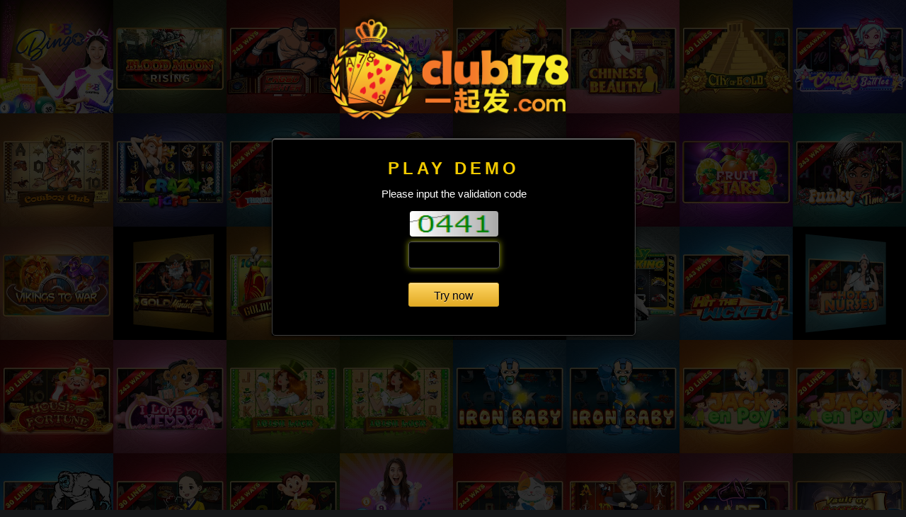

--- FILE ---
content_type: text/html; charset=utf-8
request_url: https://www.club178.com/en-US/Member/TryNow?gameId=2&gameType=PaPictureNamanLodi
body_size: 1585
content:

<!doctype html>
<html>
    <head>
        <title>Try now</title>
        <meta charset="utf-8">
        <meta name="keywords" content="gamble, casino games, baccarat, dragon tiger, xoc dia, fantan, baccarat insurance, belangkai, balangkai, sportsbook, slots game" />
        <meta name="description" content="Our website is one of the world's leading online gambling website, based on a legal land-based casino. Our game bundle, including live dealer casino games, sportsbook, slot games, lottery and keno" />
        <meta name="viewport" content="width=device-width, initial-scale=1, maximum-scale=1">
        <link rel="icon" type="image/x-icon" href="/favicon.ico?tdsotm=20170327220600ey"/>
        <link rel="icon" type="image/png" href="/favicon.png?tdsotm=20170327220600ey" />
        <link href="/Content/themes/MemberLayout/css/play_demo.css?tdsotm=20170327220600ey" rel="stylesheet" />
        <link href="/Content/themes/MemberLayout/css/loader.css?tdsotm=20170327220600ey" rel="stylesheet" />
        <script src="/Scripts/jquery-1.11.1.min.js?tdsotm=20170327220600ey"></script>
        <script src="/Scripts/playdemo/modernizr.js?tdsotm=20170327220600ey"></script>
        <script src="/Scripts/playdemo/jquery.gridrotator.js?tdsotm=20170327220600ey"></script>
        <script src="/Scripts/jquery-ui/jquery-ui.js?tdsotm=20170327220600ey"></script>
        <script src="/Jquery/jquery-common.js?tdsotm=20170327220600ey"></script>
        <script src="/Jquery/Member/TryNow.js?tdsotm=20170327220600ey"></script>
        
        <script type="text/javascript">
            $(document).ready(function() {
                TryNow.init();

                $("#image-grid").gridrotator({
                    rows: 7,
                    columns: 10,
                    animSpeed: 1000,
                    interval: 1000,
                    step: 6,
                    w1400: {
                        rows: 9,
                        columns: 8
                    },
                    w1200: {
                        rows: 8,
                        columns: 7
                    },
                    w1024: {
                        rows: 8,
                        columns: 6
                    },
                    w768: {
                        rows: 12,
                        columns: 5
                    },
                    w480: {
                        rows: 8,
                        columns: 4
                    },
                    w320: {
                        rows: 8,
                        columns: 3
                    },
                    w240: {
                        rows: 8,
                        columns: 2
                    }
                });

            });
        </script>
    </head>
    <body>
        <!--background images-->
        <div class="mask"></div>
        <div id="image-grid" class="image-grid">
            <ul>
                    <li><a href="#"><img src="/Content/themes/MemberLayout/images/playdemo/games/slots/games_1.jpg?tdsotm=20170327220600ey" alt=""/></a></li>
                    <li><a href="#"><img src="/Content/themes/MemberLayout/images/playdemo/games/slots/games_2.jpg?tdsotm=20170327220600ey" alt=""/></a></li>
                    <li><a href="#"><img src="/Content/themes/MemberLayout/images/playdemo/games/slots/games_3.jpg?tdsotm=20170327220600ey" alt=""/></a></li>
                    <li><a href="#"><img src="/Content/themes/MemberLayout/images/playdemo/games/slots/games_4.jpg?tdsotm=20170327220600ey" alt=""/></a></li>
                    <li><a href="#"><img src="/Content/themes/MemberLayout/images/playdemo/games/slots/games_5.jpg?tdsotm=20170327220600ey" alt=""/></a></li>
                    <li><a href="#"><img src="/Content/themes/MemberLayout/images/playdemo/games/slots/games_6.jpg?tdsotm=20170327220600ey" alt=""/></a></li>
                    <li><a href="#"><img src="/Content/themes/MemberLayout/images/playdemo/games/slots/games_7.jpg?tdsotm=20170327220600ey" alt=""/></a></li>
                    <li><a href="#"><img src="/Content/themes/MemberLayout/images/playdemo/games/slots/games_8.jpg?tdsotm=20170327220600ey" alt=""/></a></li>
                    <li><a href="#"><img src="/Content/themes/MemberLayout/images/playdemo/games/slots/games_9.jpg?tdsotm=20170327220600ey" alt=""/></a></li>
                    <li><a href="#"><img src="/Content/themes/MemberLayout/images/playdemo/games/slots/games_10.jpg?tdsotm=20170327220600ey" alt=""/></a></li>
                    <li><a href="#"><img src="/Content/themes/MemberLayout/images/playdemo/games/slots/games_11.jpg?tdsotm=20170327220600ey" alt=""/></a></li>
                    <li><a href="#"><img src="/Content/themes/MemberLayout/images/playdemo/games/slots/games_12.jpg?tdsotm=20170327220600ey" alt=""/></a></li>
                    <li><a href="#"><img src="/Content/themes/MemberLayout/images/playdemo/games/slots/games_13.jpg?tdsotm=20170327220600ey" alt=""/></a></li>
                    <li><a href="#"><img src="/Content/themes/MemberLayout/images/playdemo/games/slots/games_14.jpg?tdsotm=20170327220600ey" alt=""/></a></li>
                    <li><a href="#"><img src="/Content/themes/MemberLayout/images/playdemo/games/slots/games_16.jpg?tdsotm=20170327220600ey" alt=""/></a></li>
                    <li><a href="#"><img src="/Content/themes/MemberLayout/images/playdemo/games/slots/games_17.jpg?tdsotm=20170327220600ey" alt=""/></a></li>
                    <li><a href="#"><img src="/Content/themes/MemberLayout/images/playdemo/games/slots/games_18.jpg?tdsotm=20170327220600ey" alt=""/></a></li>
                    <li><a href="#"><img src="/Content/themes/MemberLayout/images/playdemo/games/slots/games_19.jpg?tdsotm=20170327220600ey" alt=""/></a></li>
                    <li><a href="#"><img src="/Content/themes/MemberLayout/images/playdemo/games/slots/games_20.jpg?tdsotm=20170327220600ey" alt=""/></a></li>
                    <li><a href="#"><img src="/Content/themes/MemberLayout/images/playdemo/games/slots/games_21.jpg?tdsotm=20170327220600ey" alt=""/></a></li>
                    <li><a href="#"><img src="/Content/themes/MemberLayout/images/playdemo/games/slots/games_22.jpg?tdsotm=20170327220600ey" alt=""/></a></li>
                    <li><a href="#"><img src="/Content/themes/MemberLayout/images/playdemo/games/slots/games_23.jpg?tdsotm=20170327220600ey" alt=""/></a></li>
                    <li><a href="#"><img src="/Content/themes/MemberLayout/images/playdemo/games/slots/games_24.jpg?tdsotm=20170327220600ey" alt=""/></a></li>
                    <li><a href="#"><img src="/Content/themes/MemberLayout/images/playdemo/games/slots/games_25.jpg?tdsotm=20170327220600ey" alt=""/></a></li>
                    <li><a href="#"><img src="/Content/themes/MemberLayout/images/playdemo/games/slots/games_26.jpg?tdsotm=20170327220600ey" alt=""/></a></li>
                    <li><a href="#"><img src="/Content/themes/MemberLayout/images/playdemo/games/slots/games_27.jpg?tdsotm=20170327220600ey" alt=""/></a></li>
                    <li><a href="#"><img src="/Content/themes/MemberLayout/images/playdemo/games/slots/games_28.jpg?tdsotm=20170327220600ey" alt=""/></a></li>
                    <li><a href="#"><img src="/Content/themes/MemberLayout/images/playdemo/games/slots/games_29.jpg?tdsotm=20170327220600ey" alt=""/></a></li>
                    <li><a href="#"><img src="/Content/themes/MemberLayout/images/playdemo/games/slots/games_30.jpg?tdsotm=20170327220600ey" alt=""/></a></li>
                    <li><a href="#"><img src="/Content/themes/MemberLayout/images/playdemo/games/slots/games_31.jpg?tdsotm=20170327220600ey" alt=""/></a></li>
                    <li><a href="#"><img src="/Content/themes/MemberLayout/images/playdemo/games/slots/games_32.jpg?tdsotm=20170327220600ey" alt=""/></a></li>
                    <li><a href="#"><img src="/Content/themes/MemberLayout/images/playdemo/games/slots/games_33.jpg?tdsotm=20170327220600ey" alt=""/></a></li>
                    <li><a href="#"><img src="/Content/themes/MemberLayout/images/playdemo/games/slots/games_34.jpg?tdsotm=20170327220600ey" alt=""/></a></li>
                    <li><a href="#"><img src="/Content/themes/MemberLayout/images/playdemo/games/slots/games_35.jpg?tdsotm=20170327220600ey" alt=""/></a></li>
                    <li><a href="#"><img src="/Content/themes/MemberLayout/images/playdemo/games/slots/games_36.jpg?tdsotm=20170327220600ey" alt=""/></a></li>
                    <li><a href="#"><img src="/Content/themes/MemberLayout/images/playdemo/games/slots/games_37.jpg?tdsotm=20170327220600ey" alt=""/></a></li>
                    <li><a href="#"><img src="/Content/themes/MemberLayout/images/playdemo/games/slots/games_38.jpg?tdsotm=20170327220600ey" alt=""/></a></li>
                    <li><a href="#"><img src="/Content/themes/MemberLayout/images/playdemo/games/slots/games_39.jpg?tdsotm=20170327220600ey" alt=""/></a></li>
                    <li><a href="#"><img src="/Content/themes/MemberLayout/images/playdemo/games/slots/games_40.jpg?tdsotm=20170327220600ey" alt=""/></a></li>
                    <li><a href="#"><img src="/Content/themes/MemberLayout/images/playdemo/games/slots/games_41.jpg?tdsotm=20170327220600ey" alt=""/></a></li>
                    <li><a href="#"><img src="/Content/themes/MemberLayout/images/playdemo/games/slots/games_42.jpg?tdsotm=20170327220600ey" alt=""/></a></li>
                    <li><a href="#"><img src="/Content/themes/MemberLayout/images/playdemo/games/slots/games_43.jpg?tdsotm=20170327220600ey" alt=""/></a></li>
                    <li><a href="#"><img src="/Content/themes/MemberLayout/images/playdemo/games/slots/games_44.jpg?tdsotm=20170327220600ey" alt=""/></a></li>
                    <li><a href="#"><img src="/Content/themes/MemberLayout/images/playdemo/games/slots/games_45.jpg?tdsotm=20170327220600ey" alt=""/></a></li>
                    <li><a href="#"><img src="/Content/themes/MemberLayout/images/playdemo/games/slots/games_46.jpg?tdsotm=20170327220600ey" alt=""/></a></li>
                    <li><a href="#"><img src="/Content/themes/MemberLayout/images/playdemo/games/slots/games_47.jpg?tdsotm=20170327220600ey" alt=""/></a></li>
                    <li><a href="#"><img src="/Content/themes/MemberLayout/images/playdemo/games/slots/games_48.jpg?tdsotm=20170327220600ey" alt=""/></a></li>
                    <li><a href="#"><img src="/Content/themes/MemberLayout/images/playdemo/games/slots/games_49.jpg?tdsotm=20170327220600ey" alt=""/></a></li>
                    <li><a href="#"><img src="/Content/themes/MemberLayout/images/playdemo/games/slots/games_50.jpg?tdsotm=20170327220600ey" alt=""/></a></li>
                    <li><a href="#"><img src="/Content/themes/MemberLayout/images/playdemo/games/slots/games_51.jpg?tdsotm=20170327220600ey" alt=""/></a></li>
                    <li><a href="#"><img src="/Content/themes/MemberLayout/images/playdemo/games/slots/games_52.jpg?tdsotm=20170327220600ey" alt=""/></a></li>
                    <li><a href="#"><img src="/Content/themes/MemberLayout/images/playdemo/games/slots/games_53.jpg?tdsotm=20170327220600ey" alt=""/></a></li>
                    <li><a href="#"><img src="/Content/themes/MemberLayout/images/playdemo/games/slots/games_54.jpg?tdsotm=20170327220600ey" alt=""/></a></li>
                    <li><a href="#"><img src="/Content/themes/MemberLayout/images/playdemo/games/slots/games_55.jpg?tdsotm=20170327220600ey" alt=""/></a></li>
                    <li><a href="#"><img src="/Content/themes/MemberLayout/images/playdemo/games/slots/games_56.jpg?tdsotm=20170327220600ey" alt=""/></a></li>
                    <li><a href="#"><img src="/Content/themes/MemberLayout/images/playdemo/games/slots/games_57.jpg?tdsotm=20170327220600ey" alt=""/></a></li>
                    <li><a href="#"><img src="/Content/themes/MemberLayout/images/playdemo/games/slots/games_58.jpg?tdsotm=20170327220600ey" alt=""/></a></li>
                    <li><a href="#"><img src="/Content/themes/MemberLayout/images/playdemo/games/slots/games_59.jpg?tdsotm=20170327220600ey" alt=""/></a></li>
                    <li><a href="#"><img src="/Content/themes/MemberLayout/images/playdemo/games/slots/games_60.jpg?tdsotm=20170327220600ey" alt=""/></a></li>
                    <li><a href="#"><img src="/Content/themes/MemberLayout/images/playdemo/games/slots/games_61.jpg?tdsotm=20170327220600ey" alt=""/></a></li>
                    <li><a href="#"><img src="/Content/themes/MemberLayout/images/playdemo/games/slots/games_62.jpg?tdsotm=20170327220600ey" alt=""/></a></li>
                    <li><a href="#"><img src="/Content/themes/MemberLayout/images/playdemo/games/slots/games_63.jpg?tdsotm=20170327220600ey" alt=""/></a></li>
                    <li><a href="#"><img src="/Content/themes/MemberLayout/images/playdemo/games/slots/games_64.jpg?tdsotm=20170327220600ey" alt=""/></a></li>
                    <li><a href="#"><img src="/Content/themes/MemberLayout/images/playdemo/games/slots/games_65.jpg?tdsotm=20170327220600ey" alt=""/></a></li>
                    <li><a href="#"><img src="/Content/themes/MemberLayout/images/playdemo/games/slots/games_66.jpg?tdsotm=20170327220600ey" alt=""/></a></li>
                    <li><a href="#"><img src="/Content/themes/MemberLayout/images/playdemo/games/slots/games_67.jpg?tdsotm=20170327220600ey" alt=""/></a></li>
                    <li><a href="#"><img src="/Content/themes/MemberLayout/images/playdemo/games/slots/games_68.jpg?tdsotm=20170327220600ey" alt=""/></a></li>
                    <li><a href="#"><img src="/Content/themes/MemberLayout/images/playdemo/games/slots/games_69.jpg?tdsotm=20170327220600ey" alt=""/></a></li>
                    <li><a href="#"><img src="/Content/themes/MemberLayout/images/playdemo/games/slots/games_70.jpg?tdsotm=20170327220600ey" alt=""/></a></li>
                    <li><a href="#"><img src="/Content/themes/MemberLayout/images/playdemo/games/slots/games_71.jpg?tdsotm=20170327220600ey" alt=""/></a></li>
                    <li><a href="#"><img src="/Content/themes/MemberLayout/images/playdemo/games/slots/games_72.jpg?tdsotm=20170327220600ey" alt=""/></a></li>
                    <li><a href="#"><img src="/Content/themes/MemberLayout/images/playdemo/games/slots/games_73.jpg?tdsotm=20170327220600ey" alt=""/></a></li>
                    <li><a href="#"><img src="/Content/themes/MemberLayout/images/playdemo/games/slots/games_74.jpg?tdsotm=20170327220600ey" alt=""/></a></li>
                    <li><a href="#"><img src="/Content/themes/MemberLayout/images/playdemo/games/slots/games_75.jpg?tdsotm=20170327220600ey" alt=""/></a></li>
                    <li><a href="#"><img src="/Content/themes/MemberLayout/images/playdemo/games/slots/games_76.jpg?tdsotm=20170327220600ey" alt=""/></a></li>
                    <li><a href="#"><img src="/Content/themes/MemberLayout/images/playdemo/games/slots/games_77.jpg?tdsotm=20170327220600ey" alt=""/></a></li>
                    <li><a href="#"><img src="/Content/themes/MemberLayout/images/playdemo/games/slots/games_78.jpg?tdsotm=20170327220600ey" alt=""/></a></li>
                    <li><a href="#"><img src="/Content/themes/MemberLayout/images/playdemo/games/slots/games_79.jpg?tdsotm=20170327220600ey" alt=""/></a></li>
                    <li><a href="#"><img src="/Content/themes/MemberLayout/images/playdemo/games/slots/games_80.jpg?tdsotm=20170327220600ey" alt=""/></a></li>
                
            </ul>

        </div>
        <!-- background images -->

        <div id="tryNow" class="container" data-values='{"Culture":"en-US","Action":"TryNow","NoteTitle":"Notes","BtClose":"Close","ImgUrl":"/Member/ShowLoginCaptcha","CaptInvalid":"Captcha invalid","PassInvalid":"Password must be at least 6 to 12 characters  and contains only characters and digits","UserInvalid":"Username must be at least 5 to 16 characters and contains only characters and digits","ErrorTitle": "Error"}'>
            <div class="brand-name">
                <img class="logo" src="/Content/themes/MemberLayout/images/playdemo/logo_playdemo.png?tdsotm=20170327220600ey" alt="" />
            </div>
            <div id="dialog-demo" class="content">
                <section class="box_form">
                    <h2>Play Demo</h2>
                    <p>Please input the validation code</p>
                    <div class="validation_demo">
                        <div><img id="imgTryNowCaptcha" data-values='{"Url":"/en-US/Member/GetTryNowCaptcha"}' alt=""/></div>
                        <input id="txtTryNowCapt" maxlength="4" type="text" tabindex="1"/>
                        <input id="txtGameId" type="hidden" value="2" />
                        <input id="txtGameType" type="hidden" value="PaPictureNamanLodi" />

                    </div>
                    <a id="btnPlayNow" href="javascript:void(0);" class="btn_playdemo" title="">Try now</a>
                    <div class="error_mes">
                        <p id="spError"></p>
                    </div>
                </section>
            </div>
        </div>
        <div class="loader"></div>
    </body>
</html>


--- FILE ---
content_type: text/css
request_url: https://www.club178.com/Content/themes/MemberLayout/css/loader.css?tdsotm=20170327220600ey
body_size: -9
content:
/* Apply globally */
html {
  scrollbar-gutter: stable;            /* or: stable both-edges */
}

.loader {
    display:    none;
    position:   fixed;
    z-index:    1000;
    top:        0;
    left:       0;
    height:     100%;
    width:      100%;
    background: #000000
                url('../images/ajax-loader.gif') 
                50% 50% 
                no-repeat;
    opacity: 0.5;
}

body.loading {
    overflow: hidden;   
}

body.loading .loader {
    display: block;
}
